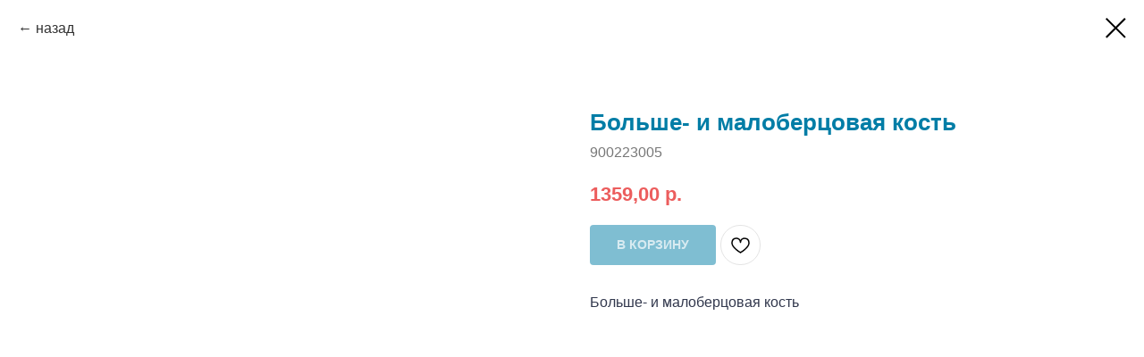

--- FILE ---
content_type: text/html; charset=UTF-8
request_url: https://bluesao.ru/modeli_kostey/tproduct/280395600-241777003731-bolshe-i-malobertsovaya-kost
body_size: 18485
content:
<!DOCTYPE html> <html> <head> <meta charset="utf-8" /> <meta http-equiv="Content-Type" content="text/html; charset=utf-8" /> <meta name="viewport" content="width=device-width, initial-scale=1.0" /> <!--metatextblock-->
<title>Больше- и малоберцовая кость</title>
<meta name="description" content="">
<meta name="keywords" content="">
<meta property="og:title" content="Больше- и малоберцовая кость" />
<meta property="og:description" content="" />
<meta property="og:type" content="website" />
<meta property="og:url" content="https://bluesao.ru/modeli_kostey/tproduct/280395600-241777003731-bolshe-i-malobertsovaya-kost" />
<meta property="og:image" content="https://static.tildacdn.com/tild3833-3631-4338-b363-383139326163/----.jpg" />
<link rel="canonical" href="https://bluesao.ru/modeli_kostey/tproduct/280395600-241777003731-bolshe-i-malobertsovaya-kost" />
<!--/metatextblock--> <meta name="format-detection" content="telephone=no" /> <meta http-equiv="x-dns-prefetch-control" content="on"> <link rel="dns-prefetch" href="https://ws.tildacdn.com"> <link rel="dns-prefetch" href="https://static.tildacdn.com"> <link rel="dns-prefetch" href="https://fonts.tildacdn.com"> <link rel="shortcut icon" href="https://static.tildacdn.com/tild3763-6336-4661-b536-643835636438/favicon.ico" type="image/x-icon" /> <link rel="apple-touch-icon" href="https://static.tildacdn.com/tild3538-3730-4931-b338-333836643665/152.png"> <link rel="apple-touch-icon" sizes="76x76" href="https://static.tildacdn.com/tild3538-3730-4931-b338-333836643665/152.png"> <link rel="apple-touch-icon" sizes="152x152" href="https://static.tildacdn.com/tild3538-3730-4931-b338-333836643665/152.png"> <link rel="apple-touch-startup-image" href="https://static.tildacdn.com/tild3538-3730-4931-b338-333836643665/152.png"> <meta name="msapplication-TileColor" content="#000000"> <meta name="msapplication-TileImage" content="https://static.tildacdn.com/tild3938-6433-4661-b166-316534353539/270.png"> <!-- Assets --> <script src="https://neo.tildacdn.com/js/tilda-fallback-1.0.min.js" async charset="utf-8"></script> <link rel="stylesheet" href="https://static.tildacdn.com/css/tilda-grid-3.0.min.css" type="text/css" media="all" onerror="this.loaderr='y';"/> <link rel="stylesheet" href="https://static.tildacdn.com/ws/project2342311/tilda-blocks-page17278233.min.css?t=1768485854" type="text/css" media="all" onerror="this.loaderr='y';" /> <link rel="stylesheet" href="https://static.tildacdn.com/css/tilda-animation-2.0.min.css" type="text/css" media="all" onerror="this.loaderr='y';" /> <link rel="stylesheet" href="https://static.tildacdn.com/css/tilda-popup-1.1.min.css" type="text/css" media="print" onload="this.media='all';" onerror="this.loaderr='y';" /> <noscript><link rel="stylesheet" href="https://static.tildacdn.com/css/tilda-popup-1.1.min.css" type="text/css" media="all" /></noscript> <link rel="stylesheet" href="https://static.tildacdn.com/css/tilda-slds-1.4.min.css" type="text/css" media="print" onload="this.media='all';" onerror="this.loaderr='y';" /> <noscript><link rel="stylesheet" href="https://static.tildacdn.com/css/tilda-slds-1.4.min.css" type="text/css" media="all" /></noscript> <link rel="stylesheet" href="https://static.tildacdn.com/css/tilda-catalog-1.1.min.css" type="text/css" media="print" onload="this.media='all';" onerror="this.loaderr='y';" /> <noscript><link rel="stylesheet" href="https://static.tildacdn.com/css/tilda-catalog-1.1.min.css" type="text/css" media="all" /></noscript> <link rel="stylesheet" href="https://static.tildacdn.com/css/tilda-forms-1.0.min.css" type="text/css" media="all" onerror="this.loaderr='y';" /> <link rel="stylesheet" href="https://static.tildacdn.com/css/tilda-catalog-filters-1.0.min.css" type="text/css" media="all" onerror="this.loaderr='y';" /> <link rel="stylesheet" href="https://static.tildacdn.com/css/tilda-menu-widgeticons-1.0.min.css" type="text/css" media="all" onerror="this.loaderr='y';" /> <link rel="stylesheet" href="https://static.tildacdn.com/css/tilda-menu-burger-1.0.min.css" type="text/css" media="all" onerror="this.loaderr='y';" /> <link rel="stylesheet" href="https://static.tildacdn.com/css/tilda-wishlist-1.0.min.css" type="text/css" media="all" onerror="this.loaderr='y';" /> <link rel="stylesheet" href="https://static.tildacdn.com/css/tilda-cart-1.0.min.css" type="text/css" media="all" onerror="this.loaderr='y';" /> <link rel="stylesheet" href="https://static.tildacdn.com/css/tilda-zoom-2.0.min.css" type="text/css" media="print" onload="this.media='all';" onerror="this.loaderr='y';" /> <noscript><link rel="stylesheet" href="https://static.tildacdn.com/css/tilda-zoom-2.0.min.css" type="text/css" media="all" /></noscript> <script type="text/javascript">TildaFonts=["429","433","435"];</script> <script type="text/javascript" src="https://static.tildacdn.com/js/tilda-fonts.min.js" charset="utf-8" onerror="this.loaderr='y';"></script> <script nomodule src="https://static.tildacdn.com/js/tilda-polyfill-1.0.min.js" charset="utf-8"></script> <script type="text/javascript">function t_onReady(func) {if(document.readyState!='loading') {func();} else {document.addEventListener('DOMContentLoaded',func);}}
function t_onFuncLoad(funcName,okFunc,time) {if(typeof window[funcName]==='function') {okFunc();} else {setTimeout(function() {t_onFuncLoad(funcName,okFunc,time);},(time||100));}}function t_throttle(fn,threshhold,scope) {return function() {fn.apply(scope||this,arguments);};}</script> <script src="https://static.tildacdn.com/js/jquery-1.10.2.min.js" charset="utf-8" onerror="this.loaderr='y';"></script> <script src="https://static.tildacdn.com/js/tilda-scripts-3.0.min.js" charset="utf-8" defer onerror="this.loaderr='y';"></script> <script src="https://static.tildacdn.com/ws/project2342311/tilda-blocks-page17278233.min.js?t=1768485854" charset="utf-8" onerror="this.loaderr='y';"></script> <script src="https://static.tildacdn.com/js/tilda-lazyload-1.0.min.js" charset="utf-8" async onerror="this.loaderr='y';"></script> <script src="https://static.tildacdn.com/js/tilda-animation-2.0.min.js" charset="utf-8" async onerror="this.loaderr='y';"></script> <script src="https://static.tildacdn.com/js/hammer.min.js" charset="utf-8" async onerror="this.loaderr='y';"></script> <script src="https://static.tildacdn.com/js/tilda-slds-1.4.min.js" charset="utf-8" async onerror="this.loaderr='y';"></script> <script src="https://static.tildacdn.com/js/tilda-products-1.0.min.js" charset="utf-8" async onerror="this.loaderr='y';"></script> <script src="https://static.tildacdn.com/js/tilda-catalog-1.1.min.js" charset="utf-8" async onerror="this.loaderr='y';"></script> <script src="https://static.tildacdn.com/js/tilda-menu-1.0.min.js" charset="utf-8" async onerror="this.loaderr='y';"></script> <script src="https://static.tildacdn.com/js/tilda-menu-widgeticons-1.0.min.js" charset="utf-8" async onerror="this.loaderr='y';"></script> <script src="https://static.tildacdn.com/js/tilda-menu-burger-1.0.min.js" charset="utf-8" async onerror="this.loaderr='y';"></script> <script src="https://static.tildacdn.com/js/tilda-forms-1.0.min.js" charset="utf-8" async onerror="this.loaderr='y';"></script> <script src="https://static.tildacdn.com/js/tilda-wishlist-1.0.min.js" charset="utf-8" async onerror="this.loaderr='y';"></script> <script src="https://static.tildacdn.com/js/tilda-widget-positions-1.0.min.js" charset="utf-8" async onerror="this.loaderr='y';"></script> <script src="https://static.tildacdn.com/js/tilda-submenublocks-1.0.min.js" charset="utf-8" async onerror="this.loaderr='y';"></script> <script src="https://static.tildacdn.com/js/tilda-popup-1.0.min.js" charset="utf-8" async onerror="this.loaderr='y';"></script> <script src="https://static.tildacdn.com/js/tilda-cart-1.1.min.js" charset="utf-8" async onerror="this.loaderr='y';"></script> <script src="https://static.tildacdn.com/js/tilda-zoom-2.0.min.js" charset="utf-8" async onerror="this.loaderr='y';"></script> <script src="https://static.tildacdn.com/js/tilda-skiplink-1.0.min.js" charset="utf-8" async onerror="this.loaderr='y';"></script> <script src="https://static.tildacdn.com/js/tilda-events-1.0.min.js" charset="utf-8" async onerror="this.loaderr='y';"></script> <!-- nominify begin --><!-- Yandex.Metrika counter --> <script type="text/javascript" >
   (function(m,e,t,r,i,k,a){m[i]=m[i]||function(){(m[i].a=m[i].a||[]).push(arguments)};
   m[i].l=1*new Date();k=e.createElement(t),a=e.getElementsByTagName(t)[0],k.async=1,k.src=r,a.parentNode.insertBefore(k,a)})
   (window, document, "script", "https://mc.yandex.ru/metrika/tag.js", "ym");

   ym(72383839, "init", {
        clickmap:true,
        trackLinks:true,
        accurateTrackBounce:true,
        webvisor:true,
        ecommerce:"dataLayer"
   });
</script> <noscript><div><img src="https://mc.yandex.ru/watch/72383839" style="position:absolute; left:-9999px;" alt="" /></div></noscript> <!-- /Yandex.Metrika counter --> <script type="text/javascript">!function(){var t=document.createElement("script");t.type="text/javascript",t.async=!0,t.src='https://vk.com/js/api/openapi.js?169',t.onload=function(){VK.Retargeting.Init("VK-RTRG-1701277-cfGQm"),VK.Retargeting.Hit()},document.head.appendChild(t)}();</script><noscript><img src="https://vk.com/rtrg?p=VK-RTRG-1701277-cfGQm" style="position:fixed; left:-999px;" alt=""/></noscript><!-- nominify end --><script type="text/javascript">window.dataLayer=window.dataLayer||[];</script> <script type="text/javascript">(function() {if((/bot|google|yandex|baidu|bing|msn|duckduckbot|teoma|slurp|crawler|spider|robot|crawling|facebook/i.test(navigator.userAgent))===false&&typeof(sessionStorage)!='undefined'&&sessionStorage.getItem('visited')!=='y'&&document.visibilityState){var style=document.createElement('style');style.type='text/css';style.innerHTML='@media screen and (min-width: 980px) {.t-records {opacity: 0;}.t-records_animated {-webkit-transition: opacity ease-in-out .2s;-moz-transition: opacity ease-in-out .2s;-o-transition: opacity ease-in-out .2s;transition: opacity ease-in-out .2s;}.t-records.t-records_visible {opacity: 1;}}';document.getElementsByTagName('head')[0].appendChild(style);function t_setvisRecs(){var alr=document.querySelectorAll('.t-records');Array.prototype.forEach.call(alr,function(el) {el.classList.add("t-records_animated");});setTimeout(function() {Array.prototype.forEach.call(alr,function(el) {el.classList.add("t-records_visible");});sessionStorage.setItem("visited","y");},400);}
document.addEventListener('DOMContentLoaded',t_setvisRecs);}})();</script></head> <body class="t-body" style="margin:0;"> <!--allrecords--> <div id="allrecords" class="t-records" data-product-page="y" data-hook="blocks-collection-content-node" data-tilda-project-id="2342311" data-tilda-page-id="17278233" data-tilda-page-alias="modeli_kostey" data-tilda-formskey="9ae35def7e6cf5d20832871650a3be04" data-tilda-lazy="yes" data-tilda-root-zone="com" data-tilda-project-headcode="yes" data-tilda-project-country="RU">
<div id="rec1787238731" class="r t-rec" style="" data-animationappear="off" data-record-type="1002"> <script>t_onReady(function() {setTimeout(function() {t_onFuncLoad('twishlist__init',function() {twishlist__init('1787238731');});},500);var rec=document.querySelector('#rec1787238731');if(!rec) return;var userAgent=navigator.userAgent.toLowerCase();var isAndroid=userAgent.indexOf('android')!==-1;var body=document.body;if(!body) return;var isScrollablefFix=body.classList.contains('t-body_scrollable-fix-for-android');if(isAndroid&&!isScrollablefFix) {body.classList.add('t-body_scrollable-fix-for-android');document.head.insertAdjacentHTML('beforeend','<style>@media screen and (max-width: 560px) {\n.t-body_scrollable-fix-for-android {\noverflow: visible !important;\n}\n}\n</style>');console.log('Android css fix was inited');};if(userAgent.indexOf('instagram')!==-1&&userAgent.indexOf('iphone')!==-1) {body.style.position='relative';}
var wishlistWindow=rec.querySelector('.t1002__wishlistwin');var currentMode=document.querySelector('.t-records').getAttribute('data-tilda-mode');if(wishlistWindow&&currentMode!=='edit'&&currentMode!=='preview') {wishlistWindow.addEventListener('scroll',t_throttle(function() {if(window.lazy==='y'||document.querySelector('#allrecords').getAttribute('data-tilda-lazy')==='yes') {t_onFuncLoad('t_lazyload_update',function() {t_lazyload_update();});}},500));}});</script> <div class="t1002" data-wishlist-hook="#showfavorites" data-wishlistbtn-pos="picture" data-project-currency="р." data-project-currency-side="r" data-project-currency-sep="," data-project-currency-code="RUB"> <div class="t1002__wishlisticon" style=""> <div class="t1002__wishlisticon-wrapper"> <div class="t1002__wishlisticon-imgwrap"> <svg role="img" width="41" height="35" viewBox="0 0 41 35" fill="none" xmlns="http://www.w3.org/2000/svg" class="t1002__wishlisticon-img"> <path d="M39.9516 11.9535C39.9516 22.5416 20.4993 33.8088 20.4993 33.8088C20.4993 33.8088 1.04688 22.5416 1.04688 11.9535C1.04688 -2.42254 20.4993 -2.2284 20.4993 10.4239C20.4993 -2.2284 39.9516 -2.03914 39.9516 11.9535Z" stroke-width="1.5" stroke-linejoin="round"/> </svg> </div> <div class="t1002__wishlisticon-counter js-wishlisticon-counter"></div> </div> </div> <div class="t1002__wishlistwin" style="display:none"> <div class="t1002__wishlistwin-content"> <div class="t1002__close t1002__wishlistwin-close"> <button type="button" class="t1002__close-button t1002__wishlistwin-close-wrapper" aria-label="Закрыть вишлист"> <svg role="presentation" class="t1002__wishlistwin-close-icon" width="23px" height="23px" viewBox="0 0 23 23" version="1.1" xmlns="http://www.w3.org/2000/svg" xmlns:xlink="http://www.w3.org/1999/xlink"> <g stroke="none" stroke-width="1" fill="#000" fill-rule="evenodd"> <rect transform="translate(11.313708, 11.313708) rotate(-45.000000) translate(-11.313708, -11.313708) " x="10.3137085" y="-3.6862915" width="2" height="30"></rect> <rect transform="translate(11.313708, 11.313708) rotate(-315.000000) translate(-11.313708, -11.313708) " x="10.3137085" y="-3.6862915" width="2" height="30"></rect> </g> </svg> </button> </div> <div class="t1002__wishlistwin-top"> <div class="t1002__wishlistwin-heading t-name t-name_xl"></div> </div> <div class="t1002__wishlistwin-products"></div> </div> </div> </div> <style>.t1002__addBtn:not(.t-popup .t1002__addBtn):not(.t-store__product-snippet .t1002__addBtn){}.t1002__addBtn{border-radius:30px;}.t1002__addBtn svg path{}</style> </div>

<!-- PRODUCT START -->

                
                        
                    
        
        

<div id="rec280395600" class="r t-rec" style="background-color:#ffffff;" data-bg-color="#ffffff">
    <div class="t-store t-store__prod-snippet__container">

        
                <div class="t-store__prod-popup__close-txt-wr" style="position:absolute;">
            <a href="https://bluesao.ru/modeli_kostey" class="js-store-close-text t-store__prod-popup__close-txt t-descr t-descr_xxs" style="color:#000000;">
                назад
            </a>
        </div>
        
        <a href="https://bluesao.ru/modeli_kostey" class="t-popup__close" style="position:absolute; background-color:#ffffff">
            <div class="t-popup__close-wrapper">
                <svg class="t-popup__close-icon t-popup__close-icon_arrow" width="26px" height="26px" viewBox="0 0 26 26" version="1.1" xmlns="http://www.w3.org/2000/svg" xmlns:xlink="http://www.w3.org/1999/xlink"><path d="M10.4142136,5 L11.8284271,6.41421356 L5.829,12.414 L23.4142136,12.4142136 L23.4142136,14.4142136 L5.829,14.414 L11.8284271,20.4142136 L10.4142136,21.8284271 L2,13.4142136 L10.4142136,5 Z" fill="#000000"></path></svg>
                <svg class="t-popup__close-icon t-popup__close-icon_cross" width="23px" height="23px" viewBox="0 0 23 23" version="1.1" xmlns="http://www.w3.org/2000/svg" xmlns:xlink="http://www.w3.org/1999/xlink"><g stroke="none" stroke-width="1" fill="#000000" fill-rule="evenodd"><rect transform="translate(11.313708, 11.313708) rotate(-45.000000) translate(-11.313708, -11.313708) " x="10.3137085" y="-3.6862915" width="2" height="30"></rect><rect transform="translate(11.313708, 11.313708) rotate(-315.000000) translate(-11.313708, -11.313708) " x="10.3137085" y="-3.6862915" width="2" height="30"></rect></g></svg>
            </div>
        </a>
        
        <div class="js-store-product js-product t-store__product-snippet" data-product-lid="241777003731" data-product-uid="241777003731" itemscope itemtype="http://schema.org/Product">
            <meta itemprop="productID" content="241777003731" />

            <div class="t-container">
                <div>
                    <meta itemprop="image" content="https://static.tildacdn.com/tild3833-3631-4338-b363-383139326163/----.jpg" />
                    <div class="t-store__prod-popup__slider js-store-prod-slider t-store__prod-popup__col-left t-col t-col_6" data-hover-zoom="yes">
                        <div class="js-product-img" style="width:100%;padding-bottom:75%;background-size:cover;opacity:0;">
                        </div>
                    </div>
                    <div class="t-store__prod-popup__info t-align_left t-store__prod-popup__col-right t-col t-col_6">

                        <div class="t-store__prod-popup__title-wrapper">
                            <h1 class="js-store-prod-name js-product-name t-store__prod-popup__name t-name t-name_xl" itemprop="name" style="color:#007da6;">Больше- и малоберцовая кость</h1>
                            <div class="t-store__prod-popup__brand t-descr t-descr_xxs" >
                                                            </div>
                            <div class="t-store__prod-popup__sku t-descr t-descr_xxs">
                                <span class="js-store-prod-sku js-product-sku" translate="no" itemprop="sku">
                                    900223005
                                </span>
                            </div>
                        </div>

                                                                        <div itemprop="offers" itemscope itemtype="http://schema.org/Offer" style="display:none;">
                            <meta itemprop="serialNumber" content="241777003731" />
                                                        <meta itemprop="sku" content="900223005" />
                                                        <meta itemprop="price" content="1359.00" />
                            <meta itemprop="priceCurrency" content="RUB" />
                                                        <link itemprop="availability" href="http://schema.org/InStock">
                                                    </div>
                        
                                                
                        <div class="js-store-price-wrapper t-store__prod-popup__price-wrapper">
                            <div class="js-store-prod-price t-store__prod-popup__price t-store__prod-popup__price-item t-name t-name_md" style="color:#ec5d5d;font-weight:700;">
                                                                <div class="js-product-price js-store-prod-price-val t-store__prod-popup__price-value" data-product-price-def="1359.0000" data-product-price-def-str="1359,00">1359,00</div><div class="t-store__prod-popup__price-currency" translate="no">р.</div>
                                                            </div>
                            <div class="js-store-prod-price-old t-store__prod-popup__price_old t-store__prod-popup__price-item t-name t-name_md" style="color:#706f6f;font-weight:700;display:none;">
                                                                <div class="js-store-prod-price-old-val t-store__prod-popup__price-value"></div><div class="t-store__prod-popup__price-currency" translate="no">р.</div>
                                                            </div>
                        </div>

                        <div class="js-product-controls-wrapper">
                        </div>

                        <div class="t-store__prod-popup__links-wrapper">
                                                    </div>

                                                <div class="t-store__prod-popup__btn-wrapper"   tt="В КОРЗИНУ">
                                                        <a href="#order" class="t-store__prod-popup__btn t-store__prod-popup__btn_disabled t-btn t-btn_sm" style="color:#ffffff;background-color:#007da6;border-radius:4px;-moz-border-radius:4px;-webkit-border-radius:4px;text-transform:uppercase;">
                                <table style="width:100%; height:100%;">
                                    <tbody>
                                        <tr>
                                            <td class="js-store-prod-popup-buy-btn-txt">В КОРЗИНУ</td>
                                        </tr>
                                    </tbody>
                                </table>
                            </a>
                                                    </div>
                        
                        <div class="js-store-prod-text t-store__prod-popup__text t-descr t-descr_xxs" style="color:#32384d;font-weight:400;">
                                                    <div class="js-store-prod-all-text" itemprop="description">
                                Больше- и малоберцовая кость                            </div>
                                                                            <div class="js-store-prod-all-charcs">
                                                                                                                                                                        </div>
                                                </div>

                    </div>
                </div>

                            </div>
        </div>
                <div class="js-store-error-msg t-store__error-msg-cont"></div>
        <div itemscope itemtype="http://schema.org/ImageGallery" style="display:none;">
                                                </div>

    </div>

                        
                        
    
    <style>
        /* body bg color */
        
        .t-body {
            background-color:#ffffff;
        }
        

        /* body bg color end */
        /* Slider stiles */
        .t-slds__bullet_active .t-slds__bullet_body {
            background-color: #222 !important;
        }

        .t-slds__bullet:hover .t-slds__bullet_body {
            background-color: #222 !important;
        }
        /* Slider stiles end */
    </style>
    

        
        
        
        
        
        <style>
        .t-store__product-snippet .t-btn:not(.t-animate_no-hover):hover{
            background-color: #a1d6e2 !important;
            color: #ffffff !important;
            border-color: #a1d6e2 !important;
            
    	}
        .t-store__product-snippet .t-btn:not(.t-animate_no-hover){
            -webkit-transition: background-color 0.2s ease-in-out, color 0.2s ease-in-out, border-color 0.2s ease-in-out, box-shadow 0.2s ease-in-out; transition: background-color 0.2s ease-in-out, color 0.2s ease-in-out, border-color 0.2s ease-in-out, box-shadow 0.2s ease-in-out;
        }
        </style>
        

        
        
    <style>
        

        

        
    </style>
    
    
        
    <style>
        
    </style>
    
    
        
    <style>
        
    </style>
    
    
        
        <style>
    
                                    
        </style>
    
    
    <div class="js-store-tpl-slider-arrows" style="display: none;">
                


<div class="t-slds__arrow_wrapper t-slds__arrow_wrapper-left" data-slide-direction="left">
  <div class="t-slds__arrow t-slds__arrow-left t-slds__arrow-withbg" style="width: 40px; height: 40px;background-color: rgba(255,255,255,1);">
    <div class="t-slds__arrow_body t-slds__arrow_body-left" style="width: 9px;">
      <svg style="display: block" viewBox="0 0 9.3 17" xmlns="http://www.w3.org/2000/svg" xmlns:xlink="http://www.w3.org/1999/xlink">
                <desc>Left</desc>
        <polyline
        fill="none"
        stroke="#000000"
        stroke-linejoin="butt"
        stroke-linecap="butt"
        stroke-width="1"
        points="0.5,0.5 8.5,8.5 0.5,16.5"
        />
      </svg>
    </div>
  </div>
</div>
<div class="t-slds__arrow_wrapper t-slds__arrow_wrapper-right" data-slide-direction="right">
  <div class="t-slds__arrow t-slds__arrow-right t-slds__arrow-withbg" style="width: 40px; height: 40px;background-color: rgba(255,255,255,1);">
    <div class="t-slds__arrow_body t-slds__arrow_body-right" style="width: 9px;">
      <svg style="display: block" viewBox="0 0 9.3 17" xmlns="http://www.w3.org/2000/svg" xmlns:xlink="http://www.w3.org/1999/xlink">
        <desc>Right</desc>
        <polyline
        fill="none"
        stroke="#000000"
        stroke-linejoin="butt"
        stroke-linecap="butt"
        stroke-width="1"
        points="0.5,0.5 8.5,8.5 0.5,16.5"
        />
      </svg>
    </div>
  </div>
</div>    </div>

    
    <script>
        t_onReady(function() {
            var tildacopyEl = document.getElementById('tildacopy');
            if (tildacopyEl) tildacopyEl.style.display = 'none';

            var recid = '280395600';
            var options = {};
            var product = {"uid":241777003731,"rootpartid":4254682,"title":"Больше- и малоберцовая кость","text":"Больше- и малоберцовая кость","sku":"900223005","price":"1359.0000","gallery":[{"img":"https:\/\/static.tildacdn.com\/tild3833-3631-4338-b363-383139326163\/----.jpg"}],"sort":1036100,"portion":0,"newsort":0,"json_chars":"null","externalid":"0zk9GmV46vbV7DAGPPB6","pack_label":"lwh","pack_x":0,"pack_y":0,"pack_z":0,"pack_m":0,"serverid":"master","servertime":"1768401694.8359","parentuid":"","editions":[{"uid":241777003731,"price":"1 359.00","priceold":"","sku":"900223005","quantity":"","img":"https:\/\/static.tildacdn.com\/tild3833-3631-4338-b363-383139326163\/----.jpg"}],"characteristics":[],"properties":[],"partuids":[294696252991],"url":"https:\/\/bluesao.ru\/modeli_kostey\/tproduct\/280395600-241777003731-bolshe-i-malobertsovaya-kost"};

            // draw slider or show image for SEO
            if (window.isSearchBot) {
                var imgEl = document.querySelector('.js-product-img');
                if (imgEl) imgEl.style.opacity = '1';
            } else {
                
                var prodcard_optsObj = {
    hasWrap: true,
    txtPad: 'sm',
    bgColor: '',
    borderRadius: '10px',
    shadowSize: '5px',
    shadowOpacity: '20',
    shadowSizeHover: '10px',
    shadowOpacityHover: '20',
    shadowShiftyHover: '',
    btnTitle1: 'Подробнее',
    btnLink1: 'popup',
    btnTitle2: '',
    btnLink2: 'order',
    showOpts: false};

var price_optsObj = {
    color: '#ec5d5d',
    colorOld: '#706f6f',
    fontSize: '',
    fontWeight: '700'
};

var popup_optsObj = {
    columns: '6',
    columns2: '6',
    isVertical: '',
    align: 'left',
    btnTitle: 'В КОРЗИНУ',
    closeText: 'назад',
    iconColor: '#000000',
    containerBgColor: '#ffffff',
    overlayBgColorRgba: 'rgba(255,255,255,1)',
    popupStat: '',
    popupContainer: '',
    fixedButton: false,
    mobileGalleryStyle: ''
};

var slider_optsObj = {
    anim_speed: '',
    arrowColor: '#000000',
    videoPlayerIconColor: '',
    cycle: '',
    controls: 'arrowsthumbs',
    bgcolor: '#ebebeb'
};

var slider_dotsOptsObj = {
    size: '',
    bgcolor: '',
    bordersize: '',
    bgcoloractive: ''
};

var slider_slidesOptsObj = {
    zoomable: true,
    bgsize: 'cover',
    ratio: '0.56'
};

var typography_optsObj = {
    descrColor: '#32384d',
    titleColor: '#007da6'
};

var default_sortObj = {
    in_stock: false};

var btn1_style = 'text-transform:uppercase;border-radius:4px;-moz-border-radius:4px;-webkit-border-radius:4px;color:#ffffff;background-color:#007da6;';
var btn2_style = 'text-transform:uppercase;border-radius:4px;-moz-border-radius:4px;-webkit-border-radius:4px;color:#007da6;border:1px solid #007da6;';

var options_catalog = {
    btn1_style: btn1_style,
    btn2_style: btn2_style,
    storepart: '294696252991',
    prodCard: prodcard_optsObj,
    popup_opts: popup_optsObj,
    defaultSort: default_sortObj,
    slider_opts: slider_optsObj,
    slider_dotsOpts: slider_dotsOptsObj,
    slider_slidesOpts: slider_slidesOptsObj,
    typo: typography_optsObj,
    price: price_optsObj,
    blocksInRow: '4',
    imageHover: true,
    imageHeight: '150px',
    imageRatioClass: 't-store__card__imgwrapper_1-1',
    align: 'left',
    vindent: '40px',
    isHorizOnMob:false,
    itemsAnim: '',
    hasOriginalAspectRatio: false,
    markColor: '#ffffff',
    markBgColor: '#ff4a4a',
    currencySide: 'r',
    currencyTxt: 'р.',
    currencySeparator: ',',
    currencyDecimal: '',
    btnSize: 'sm',
    verticalAlignButtons: true,
    hideFilters: true,
    titleRelevants: '',
    showRelevants: '',
    relevants_slider: false,
    relevants_quantity: '',
    isFlexCols: false,
    isPublishedPage: true,
    previewmode: true,
    colClass: 't-col t-col_3',
    ratio: '16_9',
    sliderthumbsside: '',
    showStoreBtnQuantity: 'popup',
    tabs: '',
    galleryStyle: '',
    title_typo: '',
    descr_typo: '',
    price_typo: '',
    price_old_typo: '',
    menu_typo: '',
    options_typo: '',
    sku_typo: '',
    characteristics_typo: '',
    button_styles: '',
    button2_styles: '',
    buttonicon: '',
    buttoniconhover: '',
};                
                // emulate, get options_catalog from file store_catalog_fields
                options = options_catalog;
                options.typo.title = "color:#007da6;" || '';
                options.typo.descr = "color:#32384d;font-weight:400;" || '';

                try {
                    if (options.showRelevants) {
                        var itemsCount = '4';
                        var relevantsMethod;
                        switch (options.showRelevants) {
                            case 'cc':
                                relevantsMethod = 'current_category';
                                break;
                            case 'all':
                                relevantsMethod = 'all_categories';
                                break;
                            default:
                                relevantsMethod = 'category_' + options.showRelevants;
                                break;
                        }

                        t_onFuncLoad('t_store_loadProducts', function() {
                            t_store_loadProducts(
                                'relevants',
                                recid,
                                options,
                                false,
                                {
                                    currentProductUid: '241777003731',
                                    relevantsQuantity: itemsCount,
                                    relevantsMethod: relevantsMethod,
                                    relevantsSort: 'random'
                                }
                            );
                        });
                    }
                } catch (e) {
                    console.log('Error in relevants: ' + e);
                }
            }

            
                            options.popup_opts.btnTitle = 'В КОРЗИНУ';
                        

            window.tStoreOptionsList = [{"title":"Длина","params":{"view":"radio","hasColor":false,"linkImage":false},"values":[{"id":4055833,"value":"10 мм"},{"id":4055836,"value":"11 мм"},{"id":4055839,"value":"12 мм"},{"id":4369045,"value":"122 мм"},{"id":4252216,"value":"14 мм"},{"id":4252219,"value":"16 мм"},{"id":4369048,"value":"168 мм"},{"id":4252222,"value":"18 мм"},{"id":4252225,"value":"20 мм"},{"id":4371109,"value":"20 см"},{"id":4252228,"value":"22 мм"},{"id":4281337,"value":"234 мм"},{"id":4252231,"value":"24 мм"},{"id":4252234,"value":"26 мм"},{"id":4252237,"value":"28 мм"},{"id":4252240,"value":"30 мм"},{"id":25420882,"value":"31 мм"},{"id":4282717,"value":"32 мм"},{"id":4252168,"value":"32,5 мм"},{"id":4307692,"value":"34 мм"},{"id":4343830,"value":"36 мм"},{"id":4419148,"value":"36,7 мм"},{"id":4343833,"value":"38 мм"},{"id":4341226,"value":"38,7 мм"},{"id":4343836,"value":"40 мм"},{"id":4252180,"value":"41,5 мм"},{"id":4343893,"value":"42 мм"},{"id":13952263,"value":"44 мм"},{"id":4341235,"value":"45,7 мм"},{"id":13952266,"value":"46 мм"},{"id":4419151,"value":"47,4 мм"},{"id":13952269,"value":"48 мм"},{"id":4055818,"value":"5 мм"},{"id":25421570,"value":"50 мм"},{"id":4281595,"value":"51 мм"},{"id":4281538,"value":"59 мм"},{"id":4342573,"value":"59,8 мм"},{"id":4055821,"value":"6 мм"},{"id":4342576,"value":"66,8 мм"},{"id":4282126,"value":"67 мм"},{"id":4055824,"value":"7 мм"},{"id":4342750,"value":"70,3 мм"},{"id":4282129,"value":"73,5 мм"},{"id":4055827,"value":"8 мм"},{"id":4342753,"value":"80,9 мм"},{"id":4369042,"value":"88 мм"},{"id":4055830,"value":"9 мм"}]},{"title":"Ширина","params":{"view":"radio","hasColor":false,"linkImage":true},"values":[{"id":4308445,"value":"10 мм"},{"id":4308448,"value":"11 мм"},{"id":4545325,"value":"12 мм"},{"id":4545328,"value":"15 мм"},{"id":4545319,"value":"2 мм"},{"id":4059391,"value":"3,5 мм"},{"id":4059397,"value":"4 мм"},{"id":4251553,"value":"5 мм"},{"id":4545322,"value":"6 мм"},{"id":4263694,"value":"6,5 мм"},{"id":4281340,"value":"8 мм"},{"id":4281349,"value":"9 мм"}]},{"title":"Число отверстий","params":[],"values":[{"id":4369036,"value":"16"},{"id":4369051,"value":"18"}]},{"title":"Сторона","params":{"view":"radio","hasColor":false,"linkImage":true},"values":[{"id":4341232,"value":"левая"},{"id":4341229,"value":"правая"}]},{"title":"Размер","params":{"view":"radio","hasColor":false,"linkImage":false},"values":[{"id":4414807,"value":"#1"},{"id":26504226,"value":"#1,5"},{"id":37348438,"value":"#1.5"},{"id":4408432,"value":"#1\/#2"},{"id":12390133,"value":"#10"},{"id":12404233,"value":"#11"},{"id":12404236,"value":"#12"},{"id":4414810,"value":"#2"},{"id":37348442,"value":"#2.5"},{"id":4408435,"value":"#2\/#3"},{"id":4414813,"value":"#3"},{"id":12405313,"value":"#3L"},{"id":12389830,"value":"#4"},{"id":33299290,"value":"#4,5"},{"id":12405283,"value":"#4S"},{"id":12389833,"value":"#5"},{"id":12389836,"value":"#6"},{"id":12389839,"value":"#7"},{"id":12389842,"value":"#8"},{"id":12389845,"value":"#9"},{"id":4360810,"value":"1"},{"id":36552338,"value":"1 мм"},{"id":26504906,"value":"1#（+0）"},{"id":26504910,"value":"1#（+2）"},{"id":26504914,"value":"1#（+5）"},{"id":4543063,"value":"1,2 мм-1,5 мм"},{"id":28845498,"value":"1,5"},{"id":26504918,"value":"1.5#（+0）"},{"id":26504922,"value":"1.5#（+2）"},{"id":26504926,"value":"1.5#（+5）"},{"id":33953266,"value":"1.9"},{"id":4360837,"value":"10"},{"id":4542238,"value":"100 мм"},{"id":4565419,"value":"100см\/60см"},{"id":28492726,"value":"10мм"},{"id":12405433,"value":"10мм (+0)"},{"id":38704342,"value":"10мм (+2)"},{"id":38704542,"value":"10мм (+4)"},{"id":26504398,"value":"10（+0）"},{"id":36907658,"value":"11"},{"id":37854950,"value":"11 мм"},{"id":36907662,"value":"12"},{"id":33308834,"value":"12mm (#4-#5)"},{"id":37854954,"value":"13 мм"},{"id":12405442,"value":"13мм (+0)"},{"id":38704546,"value":"13мм (+3)"},{"id":38704550,"value":"13мм (+6)"},{"id":26504410,"value":"13（+0）"},{"id":36879122,"value":"140мм"},{"id":33308838,"value":"14mm (#4-#5)"},{"id":33308846,"value":"14mm (#6-#12)"},{"id":37854958,"value":"15 мм"},{"id":4542241,"value":"150 мм"},{"id":4513981,"value":"150мм"},{"id":4513687,"value":"155мм"},{"id":28492730,"value":"15мм"},{"id":4514173,"value":"160мм"},{"id":33308842,"value":"16mm (#4-#5)"},{"id":33308850,"value":"16mm (#6-#12)"},{"id":12405451,"value":"16мм (+0)"},{"id":38704566,"value":"16мм (+12)"},{"id":38704554,"value":"16мм (+3)"},{"id":38704558,"value":"16мм (+6)"},{"id":38704562,"value":"16мм (+9)"},{"id":26504422,"value":"16（+0）"},{"id":4513699,"value":"170мм"},{"id":4513672,"value":"180мм"},{"id":33308854,"value":"18mm (#6-#12)"},{"id":4513984,"value":"190мм"},{"id":4514188,"value":"195мм"},{"id":12405466,"value":"19мм (+0)"},{"id":38704582,"value":"19мм (+12)"},{"id":38704570,"value":"19мм (+3)"},{"id":38704574,"value":"19мм (+6)"},{"id":38704578,"value":"19мм (+9)"},{"id":4360813,"value":"2"},{"id":36552342,"value":"2 мм"},{"id":26504930,"value":"2#（+0）"},{"id":26504934,"value":"2#（+2）"},{"id":26504938,"value":"2#（+5）"},{"id":4543066,"value":"2,0мм-2,5 мм"},{"id":28493154,"value":"2,4мм"},{"id":28845502,"value":"2,5"},{"id":33953270,"value":"2.4"},{"id":33953274,"value":"2.7"},{"id":36907590,"value":"20*7*0.5"},{"id":14011930,"value":"200мм"},{"id":4550035,"value":"202мм\/ 176мм\/ 57мм"},{"id":33308858,"value":"20mm (#6-#12)"},{"id":12405355,"value":"20мм"},{"id":4514731,"value":"210 мм"},{"id":11910505,"value":"216 мм\/10 мм\/ 18 отверстий"},{"id":4513675,"value":"220мм"},{"id":33308862,"value":"22mm (#6-#12)"},{"id":11910499,"value":"231 мм\/9 мм\/22 отверстия"},{"id":11910508,"value":"234 мм\/11 мм\/18 отверстий"},{"id":11910496,"value":"234 мм\/8 мм\/26 отверстий"},{"id":11910481,"value":"236,5 мм\/5 мм\/43 отверстия"},{"id":11910478,"value":"238 мм\/6,5 мм\/34 отверстия"},{"id":4514734,"value":"240 мм"},{"id":4550038,"value":"253мм\/ 201мм\/ 66мм"},{"id":28492734,"value":"25мм"},{"id":4360816,"value":"3"},{"id":36552346,"value":"3 мм"},{"id":26504942,"value":"3#（+0）"},{"id":26504946,"value":"3#（+2）"},{"id":26504950,"value":"3#（+5）"},{"id":28493158,"value":"3,2мм"},{"id":28492738,"value":"30мм"},{"id":36907594,"value":"31*9*0.5"},{"id":4550041,"value":"355мм\/ 225мм\/ 75мм"},{"id":32009650,"value":"3мм"},{"id":4360819,"value":"4"},{"id":26097318,"value":"4 мм"},{"id":37348446,"value":"4S"},{"id":28493162,"value":"4мм"},{"id":4360822,"value":"5"},{"id":26097322,"value":"5 мм"},{"id":4513621,"value":"57*37*12*0,4"},{"id":4513624,"value":"57*37*15*0,4"},{"id":4513618,"value":"57*37*8*0,4"},{"id":22546430,"value":"57*50*10*0,4"},{"id":32009654,"value":"5мм"},{"id":4360825,"value":"6"},{"id":4565416,"value":"60см\/40см"},{"id":4360828,"value":"7"},{"id":11910469,"value":"79,5 мм\/3,5 мм\/20 отверстий"},{"id":4360831,"value":"8"},{"id":4414780,"value":"8 мм"},{"id":11910472,"value":"89,5 мм\/4 мм\/20 отверстий"},{"id":4360834,"value":"9"},{"id":4366846,"value":"L"},{"id":16384756,"value":"L 10 мм"},{"id":16384759,"value":"L 11 мм"},{"id":16566034,"value":"L 2,7 мм"},{"id":16384777,"value":"L 4 мм"},{"id":4514482,"value":"L=190 мм, D=20 мм S"},{"id":4514485,"value":"L=190мм, D=30мм L"},{"id":33299754,"value":"Large(+0)"},{"id":33299758,"value":"Large(+3)"},{"id":33299762,"value":"Large(+6)"},{"id":33299766,"value":"Large(+9)"},{"id":33161406,"value":"m"},{"id":11872906,"value":"M 2,4 мм"},{"id":11872603,"value":"M 3,2 мм"},{"id":11872540,"value":"M 7,5 мм\/234мм"},{"id":11872543,"value":"M 8,5 мм\/234мм"},{"id":11910307,"value":"M ⌀2,5 мм"},{"id":4546039,"value":"M\/L"},{"id":33299470,"value":"Medium(+0)"},{"id":33299474,"value":"Medium(+3)"},{"id":33299478,"value":"Medium(+6)"},{"id":33299482,"value":"Medium(+9)"},{"id":4366873,"value":"mini"},{"id":11872807,"value":"Mini 1,1мм"},{"id":11872597,"value":"Mini 1,6мм"},{"id":11872528,"value":"Mini 3,5мм\/135мм"},{"id":11872531,"value":"Mini 4,2 мм\/130мм"},{"id":11910286,"value":"Mini ⌀1,1 мм"},{"id":4489060,"value":"R10"},{"id":4489063,"value":"R12"},{"id":4489066,"value":"R15"},{"id":4489069,"value":"R18"},{"id":4489072,"value":"R21"},{"id":4489075,"value":"R24"},{"id":4489078,"value":"R27"},{"id":4489081,"value":"R30"},{"id":4489084,"value":"R33"},{"id":4489057,"value":"R8"},{"id":4366870,"value":"RU15"},{"id":4366843,"value":"s"},{"id":11872903,"value":"S 1,5 мм"},{"id":11872600,"value":"S 2,4 мм"},{"id":11872534,"value":"S 5,0 мм\/236мм"},{"id":11872537,"value":"S 6,5 мм\/238мм"},{"id":11910304,"value":"S ⌀1,8 мм"},{"id":33299454,"value":"Small(+0)"},{"id":33299458,"value":"Small(+3)"},{"id":33299462,"value":"Small(+6)"},{"id":33299466,"value":"Small(+9)"},{"id":36907898,"value":"φ10"},{"id":12389521,"value":"φ10мм"},{"id":36907902,"value":"φ11"},{"id":37348754,"value":"Φ12"},{"id":37348394,"value":"φ13"},{"id":12389524,"value":"φ13мм"},{"id":38704910,"value":"Φ14"},{"id":37348398,"value":"φ15"},{"id":38315206,"value":"Φ15 (Головка Φ12)"},{"id":38704862,"value":"Φ15-Φ12 (Головка)"},{"id":38704914,"value":"Φ16"},{"id":12389527,"value":"φ16мм"},{"id":12405400,"value":"φ16мм (I.D. 10мм)"},{"id":38315210,"value":"Φ17 (Головка Φ14)"},{"id":38704866,"value":"Φ17-Φ14 (Головка)"},{"id":38704918,"value":"Φ18"},{"id":12390382,"value":"φ18мм"},{"id":12405403,"value":"φ18мм (I.D. 10мм)"},{"id":38315214,"value":"Φ19 (Головка Φ16)"},{"id":38704870,"value":"Φ19-Φ16 (Головка)"},{"id":12389530,"value":"φ19мм"},{"id":12405406,"value":"φ19мм (I.D. 10мм)"},{"id":12404014,"value":"φ19мм（+0）"},{"id":38704922,"value":"Φ20"},{"id":12390325,"value":"φ20мм"},{"id":12405364,"value":"φ20мм (I.D. 10мм)"},{"id":12405367,"value":"φ20мм (I.D. 13мм)"},{"id":38315218,"value":"Φ21 (Головка Φ16)"},{"id":38704874,"value":"Φ21-Φ16 (Головка)"},{"id":12390385,"value":"φ21мм"},{"id":12405409,"value":"φ21мм (I.D. 13мм)"},{"id":38704926,"value":"Φ22"},{"id":12390328,"value":"φ22мм"},{"id":12405370,"value":"φ22мм (I.D. 13мм)"},{"id":38315222,"value":"Φ23 (Головка Φ18)"},{"id":38704878,"value":"Φ23-Φ18 (Головка)"},{"id":12390388,"value":"φ23мм"},{"id":12405412,"value":"φ23мм (I.D. 16мм)"},{"id":38704978,"value":"Φ24"},{"id":12390331,"value":"φ24мм"},{"id":12405373,"value":"φ24мм (I.D. 16мм)"},{"id":38315226,"value":"Φ25 (Головка Φ20)"},{"id":38704882,"value":"Φ25-Φ20 (Головка)"},{"id":12390391,"value":"φ25мм"},{"id":12405415,"value":"φ25мм (I.D. 16мм)"},{"id":38704982,"value":"Φ26"},{"id":12390334,"value":"φ26мм"},{"id":12405376,"value":"φ26мм (I.D. 16мм)"},{"id":38315230,"value":"Φ27 (Головка Φ22)"},{"id":38704886,"value":"Φ27-Φ22 (Головка)"},{"id":12390394,"value":"φ27мм"},{"id":12405418,"value":"φ27мм (I.D. 19мм)"},{"id":38704986,"value":"Φ28"},{"id":12390337,"value":"φ28мм"},{"id":12405379,"value":"φ28мм (I.D. 16мм)"},{"id":38315706,"value":"Φ29 (Головка Φ24)"},{"id":38704966,"value":"Φ29-Φ24 (Головка)"},{"id":12404056,"value":"φ29мм"},{"id":12405421,"value":"φ29мм (I.D. 19мм)"},{"id":36907874,"value":"φ3.5"},{"id":12403699,"value":"φ30мм"},{"id":12405382,"value":"φ30мм (I.D. 19мм)"},{"id":38315710,"value":"Φ31 (Головка Φ26)"},{"id":38704970,"value":"Φ31-Φ26 (Головка)"},{"id":12404059,"value":"φ31мм"},{"id":12405424,"value":"φ31мм (I.D. 19мм)"},{"id":12403702,"value":"φ32мм"},{"id":12405385,"value":"φ32мм (I.D. 19мм)"},{"id":38315714,"value":"Φ33 (Головка Φ28)"},{"id":38704974,"value":"Φ33-Φ28 (Головка)"},{"id":12404062,"value":"φ33мм"},{"id":12405427,"value":"φ33мм (I.D. 19мм)"},{"id":12403705,"value":"φ34мм"},{"id":12405388,"value":"φ34мм (I.D. 19мм)"},{"id":36907878,"value":"φ5"},{"id":36907882,"value":"φ6"},{"id":36907886,"value":"φ7"},{"id":36907890,"value":"φ8"},{"id":36907894,"value":"φ9"},{"id":4549483,"value":"большой"},{"id":16196545,"value":"большой（L=200 мм）"},{"id":33954250,"value":"Длина 100 мм, Ширина головки 3 мм"},{"id":33954086,"value":"Длина 140 мм, Глубина крючка 2 мм."},{"id":33954210,"value":"Длина 140 мм, Ширина головки 2.5 мм"},{"id":33954214,"value":"Длина 140 мм, Ширина головки 3.5 мм"},{"id":33954074,"value":"Длина 140 мм, Ширина рабочей части 2 мм."},{"id":33954078,"value":"Длина 140 мм, Ширина рабочей части 4 мм."},{"id":33954090,"value":"Длина 230 мм, Глубина крючка 3 мм."},{"id":33954094,"value":"Длина 230 мм, Глубина крючка 5 мм."},{"id":33954246,"value":"Длина 230 мм, Ширина головки 3 мм"},{"id":38315026,"value":"Малая (+0)"},{"id":38315030,"value":"Малая (+3)"},{"id":38315034,"value":"Малая (+6)"},{"id":38315054,"value":"Малая (+9)"},{"id":4549486,"value":"малый"},{"id":4543909,"value":"малый (L=100 мм)"},{"id":33953770,"value":"Рабочая длина 100 мм, Ширина головки 3.4 мм, Ширина выкусывания 2.2 мм."},{"id":33953774,"value":"Рабочая длина 100 мм, Ширина головки 4.2 мм, Ширина выкусывания 2.6 мм."},{"id":33953942,"value":"Рабочая длина 215mm, Ширина головки 3.5 мм."},{"id":33953766,"value":"Рабочая длина 65 мм, Ширина головки 2.5 мм, Ширина выкусывания 1.3 мм."},{"id":33953938,"value":"Рабочая длина 65mm, Ширина головки 2.5 мм."},{"id":33954122,"value":"Реверс 90°, Длина 140 мм, Ширина головки 2.5 мм"},{"id":33954126,"value":"Реверс 90°, Длина 140 мм, Ширина головки 3.5 мм"},{"id":16196542,"value":"средний（L=150 мм）"},{"id":38315058,"value":"Средняя (+0)"},{"id":38315062,"value":"Средняя (+3)"},{"id":38315066,"value":"Средняя (+6)"},{"id":38315070,"value":"Средняя (+9)"},{"id":26505114,"value":"（1\/1.5）+0"},{"id":26505118,"value":"（1\/1.5）+2"},{"id":26505122,"value":"（1\/1.5）+5"},{"id":26505126,"value":"（2\/3）+0"},{"id":26505130,"value":"（2\/3）+2"},{"id":26505134,"value":"（2\/3）+5"}]},{"title":"Угол","params":[],"values":[{"id":4546873,"value":"110°"},{"id":4546876,"value":"130°"},{"id":4546867,"value":"90°"}]},{"title":"Ширина режущей кромки","params":[],"values":[{"id":4546870,"value":"1 мм"},{"id":4546879,"value":"2 мм"},{"id":4546882,"value":"3 мм"},{"id":4546885,"value":"4 мм"},{"id":4546888,"value":"5 мм"}]},{"title":"Вариант","params":{"view":"radio","hasColor":false,"linkImage":false},"values":[{"id":12389719,"value":"1"},{"id":12389722,"value":"2"},{"id":27477662,"value":"с опцией капнографии Etc O2"},{"id":27477658,"value":"стандарт"}]},{"title":"Диаметр","params":{"view":"radio","hasColor":false,"linkImage":true},"values":[{"id":33299390,"value":"15"},{"id":26504822,"value":"16"},{"id":12389920,"value":"17"},{"id":12389923,"value":"18"},{"id":12389926,"value":"19"},{"id":12389929,"value":"20"},{"id":12389932,"value":"21"},{"id":12389935,"value":"22"},{"id":12389938,"value":"23"},{"id":12389941,"value":"24"},{"id":12389944,"value":"25"},{"id":12389947,"value":"26"},{"id":12389950,"value":"27"},{"id":12389953,"value":"28"},{"id":38315754,"value":"28мм"},{"id":38315758,"value":"29мм"},{"id":12390226,"value":"3"},{"id":33299422,"value":"3,5мм"},{"id":38315762,"value":"30мм"},{"id":38315766,"value":"31мм"},{"id":38315770,"value":"32мм"},{"id":38315774,"value":"33мм"},{"id":33299418,"value":"3мм"},{"id":12390229,"value":"4"},{"id":12390232,"value":"5"},{"id":33954354,"value":"φ1.9"},{"id":37855658,"value":"φ11"},{"id":37855662,"value":"φ13"},{"id":37855666,"value":"φ15"},{"id":38315518,"value":"Φ15 (Головка Φ12)"},{"id":38315522,"value":"Φ17 (Головка Φ14)"},{"id":38315538,"value":"Φ19 (Головка Φ16)"},{"id":33954358,"value":"φ2.4"},{"id":33953614,"value":"φ2.5"},{"id":33954362,"value":"φ2.7"},{"id":38315542,"value":"Φ21 (Головка Φ16)"},{"id":38315546,"value":"Φ23 (Головка Φ18)"},{"id":38315550,"value":"Φ25 (Головка Φ20)"},{"id":38315554,"value":"Φ27 (Головка Φ22)"},{"id":38315910,"value":"Φ29 (Головка Φ24)"},{"id":33953582,"value":"φ3.0"},{"id":38315478,"value":"Φ3.0*210 мм"},{"id":35073546,"value":"φ3.5"},{"id":38315482,"value":"Φ3.5*210 мм"},{"id":38315914,"value":"Φ31 (Головка Φ26)"},{"id":38315918,"value":"Φ33 (Головка Φ28)"},{"id":33953586,"value":"φ4.0"}]},{"title":"⌀","params":[],"values":[{"id":46095122,"value":"0,6 мм"},{"id":46094832,"value":"0,7 мм"},{"id":46095132,"value":"0,8 мм"},{"id":46095142,"value":"1,0 мм"},{"id":46095042,"value":"1,1"},{"id":46094772,"value":"1,1 мм"},{"id":46095152,"value":"1,2 мм"},{"id":46095052,"value":"1,5"},{"id":46094842,"value":"1,5 мм"},{"id":46095062,"value":"1,8"},{"id":46094782,"value":"1,8 мм"},{"id":46094882,"value":"10 мм"},{"id":46094982,"value":"10 мм (+0)"},{"id":46094992,"value":"10 мм (+2)"},{"id":46095002,"value":"10 мм (+4)"},{"id":46094892,"value":"11 мм"},{"id":46094952,"value":"12 мм"},{"id":46095012,"value":"12 мм (+0)"},{"id":46095022,"value":"12 мм (+2)"},{"id":46095032,"value":"12 мм (+4)"},{"id":46094902,"value":"13 мм"},{"id":46094962,"value":"14 мм"},{"id":46094912,"value":"15 мм"},{"id":46094972,"value":"16 мм"},{"id":46095192,"value":"18-10"},{"id":46095072,"value":"2,0"},{"id":46094792,"value":"2,0 мм"},{"id":46095162,"value":"2,4 мм"},{"id":46095082,"value":"2,5"},{"id":46094802,"value":"2,5 мм"},{"id":46094852,"value":"2,7 мм"},{"id":46095092,"value":"20 мм"},{"id":46095202,"value":"20-13"},{"id":46095212,"value":"22-13"},{"id":46095222,"value":"24-16"},{"id":46095102,"value":"3 мм"},{"id":46094812,"value":"3,0 мм"},{"id":46094822,"value":"3,2 мм"},{"id":46094862,"value":"3,5 мм"},{"id":46095232,"value":"30-19"},{"id":46095242,"value":"32-19"},{"id":46095252,"value":"34-19"},{"id":46095112,"value":"4 мм"},{"id":46095172,"value":"4,0 мм"},{"id":46095182,"value":"5 мм"},{"id":46094922,"value":"8 мм (+0)"},{"id":46094932,"value":"8 мм (+2)"},{"id":46094942,"value":"8 мм (+4)"}]}];

            t_onFuncLoad('t_store_productInit', function() {
                t_store_productInit(recid, options, product);
            });

            // if user coming from catalog redirect back to main page
            if (window.history.state && (window.history.state.productData || window.history.state.storepartuid)) {
                window.onpopstate = function() {
                    window.history.replaceState(null, null, window.location.origin);
                    window.location.replace(window.location.origin);
                };
            }
        });
    </script>
    

</div>


<!-- PRODUCT END -->

<div id="rec273659742" class="r t-rec" style="" data-animationappear="off" data-record-type="706"> <!-- @classes: t-text t-text_xs t-name t-name_xs t-name_md t-btn t-btn_sm --> <script>t_onReady(function() {setTimeout(function() {t_onFuncLoad('tcart__init',function() {tcart__init('273659742',{cssClassName:''});});},50);var userAgent=navigator.userAgent.toLowerCase();var body=document.body;if(!body) return;if(userAgent.indexOf('instagram')!==-1&&userAgent.indexOf('iphone')!==-1) {body.style.position='relative';}
var rec=document.querySelector('#rec273659742');if(!rec) return;var cartWindow=rec.querySelector('.t706__cartwin,.t706__cartpage');var allRecords=document.querySelector('.t-records');var currentMode=allRecords.getAttribute('data-tilda-mode');if(cartWindow&&currentMode!=='edit'&&currentMode!=='preview') {cartWindow.addEventListener('scroll',t_throttle(function() {if(window.lazy==='y'||document.querySelector('#allrecords').getAttribute('data-tilda-lazy')==='yes') {t_onFuncLoad('t_lazyload_update',function() {t_lazyload_update();});}},500));}});</script> <div class="t706" data-cart-countdown="yes" data-project-currency="р." data-project-currency-side="r" data-project-currency-sep="," data-project-currency-code="RUB"> <div class="t706__carticon" style=""> <div class="t706__carticon-text t-name t-name_xs"></div> <div class="t706__carticon-wrapper"> <div class="t706__carticon-imgwrap"> <svg role="img" style="stroke:#a1d6e2;" class="t706__carticon-img" xmlns="http://www.w3.org/2000/svg" viewBox="0 0 64 64"> <path fill="none" stroke-width="2" stroke-miterlimit="10" d="M44 18h10v45H10V18h10z"/> <path fill="none" stroke-width="2" stroke-miterlimit="10" d="M22 24V11c0-5.523 4.477-10 10-10s10 4.477 10 10v13"/> </svg> </div> <div class="t706__carticon-counter js-carticon-counter" style="background-color:#eb4141;color:#ffffff;"></div> </div> </div> <div class="t706__cartwin" style="display: none;"> <div class="t706__close t706__cartwin-close"> <button type="button" class="t706__close-button t706__cartwin-close-wrapper" aria-label="Закрыть корзину"> <svg role="presentation" class="t706__close-icon t706__cartwin-close-icon" width="23px" height="23px" viewBox="0 0 23 23" version="1.1" xmlns="http://www.w3.org/2000/svg" xmlns:xlink="http://www.w3.org/1999/xlink"> <g stroke="none" stroke-width="1" fill="#fff" fill-rule="evenodd"> <rect transform="translate(11.313708, 11.313708) rotate(-45.000000) translate(-11.313708, -11.313708) " x="10.3137085" y="-3.6862915" width="2" height="30"></rect> <rect transform="translate(11.313708, 11.313708) rotate(-315.000000) translate(-11.313708, -11.313708) " x="10.3137085" y="-3.6862915" width="2" height="30"></rect> </g> </svg> </button> </div> <div class="t706__cartwin-content"> <div class="t706__cartwin-top"> <div class="t706__cartwin-heading t-name t-name_xl">Оформление заказа</div> </div> <div class="t706__cartwin-products"></div> <div class="t706__cartwin-bottom"> <div class="t706__cartwin-prodamount-wrap t-descr t-descr_sm"> <span class="t706__cartwin-prodamount-label"></span> <span class="t706__cartwin-prodamount"></span> </div> </div> <div class="t706__orderform "> <form
id="form273659742" name='form273659742' role="form" action='' method='POST' data-formactiontype="2" data-inputbox=".t-input-group" 
class="t-form js-form-proccess t-form_inputs-total_6 " data-formsended-callback="t706_onSuccessCallback"> <input type="hidden" name="formservices[]" value="228c41a64db9b3fe233a74de5f440a59" class="js-formaction-services"> <input type="hidden" name="formservices[]" value="39dfd732950e6d32be4c784fc359fb2f" class="js-formaction-services"> <input type="hidden" name="formservices[]" value="3f0cc84b1a56bc6561154bc34121b668" class="js-formaction-services"> <input type="hidden" name="formservices[]" value="c9df0c836c0f7f09ce7cb2c0a7abec87" class="js-formaction-services"> <input type="hidden" name="formservices[]" value="b0acfe3c5f9f05049b08b9c8252e00ce" class="js-formaction-services"> <input type="hidden" name="tildaspec-formname" tabindex="-1" value="Cart"> <!-- @classes t-title t-text t-btn --> <div class="js-successbox t-form__successbox t-text t-text_md"
aria-live="polite"
style="display:none;" data-success-message="Спасибо за заказ! Мы скоро свяжемся с Вами для уточнения и подтверждения заказа"></div> <div
class="t-form__inputsbox
t-form__inputsbox_inrow "> <div
class=" t-input-group t-input-group_nm " data-input-lid="1496239431201" data-field-type="nm" data-field-name="Name"> <label
for='input_1496239431201'
class="t-input-title t-descr t-descr_md"
id="field-title_1496239431201" data-redactor-toolbar="no"
field="li_title__1496239431201"
style="color:;">Имя</label> <div class="t-input-block "> <input
type="text"
autocomplete="name"
name="Name"
id="input_1496239431201"
class="t-input js-tilda-rule"
value="" data-tilda-rule="name"
aria-describedby="error_1496239431201"
style="color:#3e4352;border:1px solid #3e4352;"> </div> <div class="t-input-error" aria-live="polite" id="error_1496239431201"></div> </div> <div
class=" t-input-group t-input-group_em " data-input-lid="1496239459190" data-field-type="em" data-field-name="Email"> <label
for='input_1496239459190'
class="t-input-title t-descr t-descr_md"
id="field-title_1496239459190" data-redactor-toolbar="no"
field="li_title__1496239459190"
style="color:;">Email</label> <div class="t-input-block "> <input
type="email"
autocomplete="email"
name="Email"
id="input_1496239459190"
class="t-input js-tilda-rule"
value="" data-tilda-req="1" aria-required="true" data-tilda-rule="email"
aria-describedby="error_1496239459190"
style="color:#3e4352;border:1px solid #3e4352;"> </div> <div class="t-input-error" aria-live="polite" id="error_1496239459190"></div> </div> <div
class=" t-input-group t-input-group_ph " data-input-lid="1496239478607" data-field-async="true" data-field-type="ph" data-field-name="Phone"> <label
for='input_1496239478607'
class="t-input-title t-descr t-descr_md"
id="field-title_1496239478607" data-redactor-toolbar="no"
field="li_title__1496239478607"
style="color:;">Номер телефона</label> <div class="t-input-block "> <input
type="tel"
autocomplete="tel"
name="Phone"
id="input_1496239478607" data-phonemask-init="no" data-phonemask-id="273659742" data-phonemask-lid="1496239478607" data-phonemask-maskcountry="RU" class="t-input js-phonemask-input js-tilda-rule"
value=""
placeholder="+7(000)000-0000" data-tilda-req="1" aria-required="true" aria-describedby="error_1496239478607"
style="color:#3e4352;border:1px solid #3e4352;"> <script type="text/javascript">t_onReady(function() {t_onFuncLoad('t_loadJsFile',function() {t_loadJsFile('https://static.tildacdn.com/js/tilda-phone-mask-1.1.min.js',function() {t_onFuncLoad('t_form_phonemask_load',function() {var phoneMasks=document.querySelectorAll('#rec273659742 [data-phonemask-lid="1496239478607"]');t_form_phonemask_load(phoneMasks);});})})});</script> </div> <div class="t-input-error" aria-live="polite" id="error_1496239478607"></div> </div> <div
class=" t-input-group t-input-group_pc " data-input-lid="1623927765497" data-field-type="pc" data-field-name="Введите промокод если имеется"> <div
class="t-input-title t-descr t-descr_md"
id="field-title_1623927765497" data-redactor-toolbar="no"
field="li_title__1623927765497"
style="color:;">Введите промокод (если имеется)</div> <div class="t-input-block "> <style>.t-inputpromocode__wrapper .t-text{color:#000;}</style> <div class="t-inputpromocode__wrapper" style="display:table;width:100%;"> <input
type="text"
name="Введите промокод если имеется"
class="t-input t-inputpromocode js-tilda-rule"
value=""
style="display:table-cell;color:#3e4352;border:1px solid #3e4352;" data-tilda-rule="promocode"> <div
class="t-inputpromocode__btn t-btn t-btn_md"
style="display:none;position:relative;height:auto;color:#fff;background:#000;">Activate</div> </div> <script src="https://static.tildacdn.com/js/tilda-promocode-1.0.min.js"></script> <script>t_onReady(function() {try {t_onFuncLoad('t_input_promocode_init',function() {t_input_promocode_init('273659742','1623927765497');});} catch(error) {console.error(error);}});</script> </div> <div class="t-input-error" aria-live="polite" id="error_1623927765497"></div> </div> <div
class=" t-input-group t-input-group_ta " data-input-lid="1612373986793" data-field-type="ta" data-field-name="Укажите адрес доставки"> <label
for='input_1612373986793'
class="t-input-title t-descr t-descr_md"
id="field-title_1612373986793" data-redactor-toolbar="no"
field="li_title__1612373986793"
style="color:;">Укажите адрес доставки</label> <div class="t-input-block "> <textarea
name="Укажите адрес доставки"
id="input_1612373986793"
class="t-input js-tilda-rule"
aria-describedby="error_1612373986793"
style="color:#3e4352;border:1px solid #3e4352;height:102px;"
rows="3"></textarea> </div> <div class="t-input-error" aria-live="polite" id="error_1612373986793"></div> </div> <div
class=" t-input-group t-input-group_uw " data-input-lid="1612373068006" data-field-async="true" data-field-type="uw" data-field-name="Прикрепите файл с реквизитами Вашей компании для выставления счета если планируете оплачивать по безналичному расчету"> <div
class="t-input-title t-descr t-descr_md"
id="field-title_1612373068006" data-redactor-toolbar="no"
field="li_title__1612373068006"
style="color:;">Прикрепите файл с реквизитами Вашей компании для выставления счета (если планируете оплачивать по безналичному расчету)</div> <div class="t-input-block "> <div class="t-upwidget" style="margin-bottom:10px;"> <input
type="file"
type="hidden"
role="upwidget-uploader"
class="js-tilda-rule"
name="Прикрепите файл с реквизитами Вашей компании для выставления счета если планируете оплачивать по безналичному расчету" data-tilda-upwidget-key="yandex-dfd492775c20536659f445c" data-tilda-upwidget-multiple="1"
style="display:none;"> <script src='https://static.tildacdn.com/js/tilda-upwidget-1.1.min.js' async></script> </div> <style>#rec273659742 .t-upwidget .t-upwidget-container__button {color:#ffffff;background-color:#007da6;border-width:0px;border-style:none !important;border-radius:10px;box-shadow:none !important;transition-duration:0.2s;transition-property:background-color,color,border-color,box-shadow,opacity,transform,gap;transition-timing-function:ease-in-out;}@media (hover:hover) {#rec273659742 .t-upwidget .t-upwidget-container__button:not(.t-animate_no-hover):hover {color:#ffffff !important;background-color:#26a3cc !important;}#rec273659742 .t-upwidget .t-upwidget-container__button:not(.t-animate_no-hover):focus-visible {color:#ffffff !important;background-color:#26a3cc !important;}}</style> </div> <div class="t-input-error" aria-live="polite" id="error_1612373068006"></div> </div> <div class="t-form__errorbox-middle"> <!--noindex--> <div
class="js-errorbox-all t-form__errorbox-wrapper"
style="display:none;" data-nosnippet
tabindex="-1"
aria-label="Ошибки при заполнении формы"> <ul
role="list"
class="t-form__errorbox-text t-text t-text_md"> <li class="t-form__errorbox-item js-rule-error js-rule-error-all"></li> <li class="t-form__errorbox-item js-rule-error js-rule-error-req">Обязательное поле</li> <li class="t-form__errorbox-item js-rule-error js-rule-error-email">Введите корректный e-mail</li> <li class="t-form__errorbox-item js-rule-error js-rule-error-name">Имя указано с ошибкой</li> <li class="t-form__errorbox-item js-rule-error js-rule-error-phone">Введите корректный номер телефона</li> <li class="t-form__errorbox-item js-rule-error js-rule-error-minlength">Слишком короткое значение</li> <li class="t-form__errorbox-item js-rule-error js-rule-error-string"></li> </ul> </div> <!--/noindex--> </div> <div class="t-form__submit"> <button
class="t-submit t-btnflex t-btnflex_type_submit t-btnflex_md"
type="submit"><span class="t-btnflex__text">Оформить заказ</span> <style>#rec273659742 .t-btnflex.t-btnflex_type_submit {color:#ffffff;background-color:#007da6;--border-width:0px;border-style:none !important;border-radius:10px;box-shadow:none !important;transition-duration:0.2s;transition-property:background-color,color,border-color,box-shadow,opacity,transform,gap;transition-timing-function:ease-in-out;}@media (hover:hover) {#rec273659742 .t-btnflex.t-btnflex_type_submit:not(.t-animate_no-hover):hover {color:#ffffff !important;background-color:#26a3cc !important;}#rec273659742 .t-btnflex.t-btnflex_type_submit:not(.t-animate_no-hover):focus-visible {color:#ffffff !important;background-color:#26a3cc !important;}}</style></button> </div> </div> <div class="t-form__errorbox-bottom"> <!--noindex--> <div
class="js-errorbox-all t-form__errorbox-wrapper"
style="display:none;" data-nosnippet
tabindex="-1"
aria-label="Ошибки при заполнении формы"> <ul
role="list"
class="t-form__errorbox-text t-text t-text_md"> <li class="t-form__errorbox-item js-rule-error js-rule-error-all"></li> <li class="t-form__errorbox-item js-rule-error js-rule-error-req">Обязательное поле</li> <li class="t-form__errorbox-item js-rule-error js-rule-error-email">Введите корректный e-mail</li> <li class="t-form__errorbox-item js-rule-error js-rule-error-name">Имя указано с ошибкой</li> <li class="t-form__errorbox-item js-rule-error js-rule-error-phone">Введите корректный номер телефона</li> <li class="t-form__errorbox-item js-rule-error js-rule-error-minlength">Слишком короткое значение</li> <li class="t-form__errorbox-item js-rule-error js-rule-error-string"></li> </ul> </div> <!--/noindex--> </div> </form> <style>#rec273659742 input::-webkit-input-placeholder {color:#3e4352;opacity:0.5;}#rec273659742 input::-moz-placeholder{color:#3e4352;opacity:0.5;}#rec273659742 input:-moz-placeholder {color:#3e4352;opacity:0.5;}#rec273659742 input:-ms-input-placeholder{color:#3e4352;opacity:0.5;}#rec273659742 textarea::-webkit-input-placeholder {color:#3e4352;opacity:0.5;}#rec273659742 textarea::-moz-placeholder{color:#3e4352;opacity:0.5;}#rec273659742 textarea:-moz-placeholder {color:#3e4352;opacity:0.5;}#rec273659742 textarea:-ms-input-placeholder{color:#3e4352;opacity:0.5;}</style> </div> <div class="t706__form-bottom-text t-text t-text_xs">Нажимая на кнопку, Вы соглашаетесь с <a href="https://tilda.cc/politika" style="background-color: rgb(255, 255, 255); color: rgb(17, 85, 204); text-decoration-line: underline; font-size: 16px;">политикой обработки персональных данных</a></div> </div> </div> <div class="t706__cartdata"> </div> </div> <style>.t706__close-icon g{fill:#ffffff;}@media screen and (max-width:560px){.t706__close-icon g{fill:#ffffff;}.t706 .t706__close{background-color:rgba(44,48,59,1);}}.t706__carticon-text::after{border-left-color:#eb4141;}.t706__carticon-text{background:#eb4141;}.t706 .t-radio__indicator{border-color:#3e4352 !important;}</style> <style>.t-menuwidgeticons__cart .t-menuwidgeticons__icon-counter{background-color:#eb4141;}</style> <style>.t-menuwidgeticons__cart .t-menuwidgeticons__icon-counter{color:#ffffff !important;}</style> </div>

</div>
<!--/allrecords--> <!-- Stat --> <!-- Yandex.Metrika counter 72383839 --> <script type="text/javascript" data-tilda-cookie-type="analytics">setTimeout(function(){(function(m,e,t,r,i,k,a){m[i]=m[i]||function(){(m[i].a=m[i].a||[]).push(arguments)};m[i].l=1*new Date();k=e.createElement(t),a=e.getElementsByTagName(t)[0],k.async=1,k.src=r,a.parentNode.insertBefore(k,a)})(window,document,"script","https://mc.yandex.ru/metrika/tag.js","ym");window.mainMetrikaId='72383839';ym(window.mainMetrikaId,"init",{clickmap:true,trackLinks:true,accurateTrackBounce:true,webvisor:true,params:{__ym:{"ymCms":{"cms":"tilda","cmsVersion":"1.0","cmsCatalog":"1"}}},ecommerce:"dataLayer"});},2000);</script> <noscript><div><img src="https://mc.yandex.ru/watch/72383839" style="position:absolute; left:-9999px;" alt="" /></div></noscript> <!-- /Yandex.Metrika counter --> <script type="text/javascript">if(!window.mainTracker) {window.mainTracker='tilda';}
setTimeout(function(){(function(d,w,k,o,g) {var n=d.getElementsByTagName(o)[0],s=d.createElement(o),f=function(){n.parentNode.insertBefore(s,n);};s.type="text/javascript";s.async=true;s.key=k;s.id="tildastatscript";s.src=g;if(w.opera=="[object Opera]") {d.addEventListener("DOMContentLoaded",f,false);} else {f();}})(document,window,'cbcc415b1b3bd78c98fa80d53b2081b2','script','https://static.tildacdn.com/js/tilda-stat-1.0.min.js');},2000);</script> </body> </html>